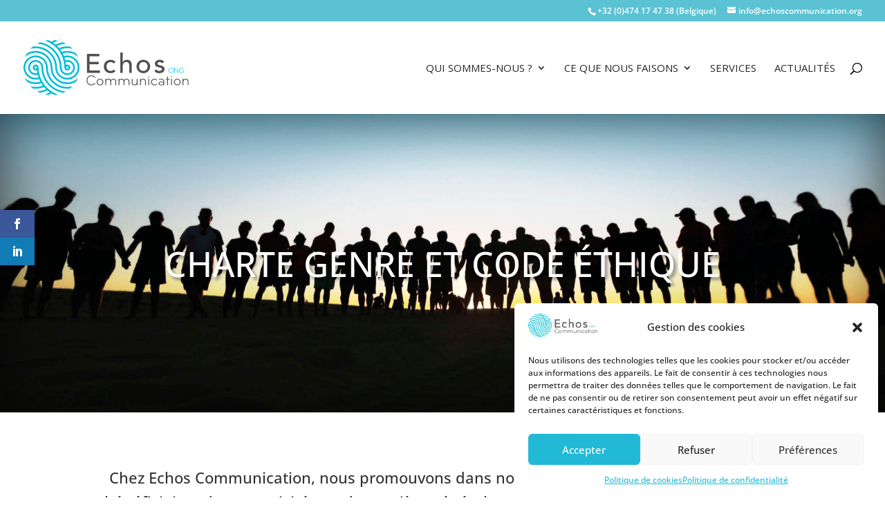

--- FILE ---
content_type: text/css
request_url: https://www.echoscommunication.org/wp-content/et-cache/17957/et-core-unified-17957.min.css?ver=1766056998
body_size: 740
content:
.et_pb_pagebuilder_layout.single-post:not(.et-tb-has-body) #main-content .et_pb_with_background .et_pb_row{width:88%}.mobile_menu_bar::before,.mobile_menu_bar::after,#top-menu li.current-menu-ancestor>a,#top-menu li.current-menu-item>a{color:#21B9D6;font-weight:600}h5{color:#21B9D6}.liste-gutenberg{line-height:1.5em!important}.titre-gutenberg h2{margin-top:25px!important}.category-actualites .entry-content ul{line-height:1.5em!important}#top-menu li li{padding:5px 20px}.nav li li{line-height:1.6em}.advgb-image-slider-title{display:none}.wp-block-latest-posts.wp-block-latest-posts__list{list-style:square;padding-left:10px}.et_pb_widget h4{color:#21B9D6;font-weight:600}.et_bloom .et_bloom_widget_content .et_bloom_form_header{padding:15px 0px!important}.et_bloom .et_bloom_form_header img,.et_bloom .et_bloom_form_header .et_bloom_form_text{padding:0px 0px 15px 0px!important}.et_bloom .et_bloom_form_header p{color:rgba(0,0,0,0.85)!important;line-height:1.5em!important}#et-info{float:right}ul.dlm-downloads{list-style-type:none;display:inline-block;column-count:5;column-gap:1em}.dlm-downloads li{width:200px;float:left}.download-customise img{border:solid 1px #b0b0b0!important}ul.is-style-logos-only{list-style-type:none}#footer-widgets .footer-widget li::before{content:none}#footer-widgets .footer-widget li{padding-left:0}.wp-block-gallery.has-nested-images figure.wp-block-image{flex-grow:0!important}.mc4wp-form .input input{-webkit-appearance:none;background-color:#eee;width:100%;border-width:0;border-radius:3px;color:#999;font-size:14px;padding:16px}.mc4wp-form .input input:focus{background-color:#E0E0E0}.mc4wp-form p{margin-bottom:1em}.mc4wp-form .button{font-size:20px;font-weight:500;padding:.3em 1em;line-height:1.7em!important;background-color:transparent;background-size:cover;background-position:50%;background-repeat:no-repeat;border:2px solid;border-radius:3px;-webkit-transition-duration:.2s;transition-duration:.2s;-webkit-transition-property:all!important;transition-property:all!important;color:#5ac2d3;width:100%}.mc4wp-form .button:hover{background-color:#eee;border:2px solid;border-color:#eee;cursor:pointer}

--- FILE ---
content_type: text/css
request_url: https://www.echoscommunication.org/wp-content/et-cache/17957/et-core-unified-tb-17214-deferred-17957.min.css?ver=1766056998
body_size: 240
content:
.et_pb_text_0{line-height:1.6em;font-size:16px;line-height:1.6em}.et_pb_text_0 h3{line-height:1.6em}.et_pb_button_0,.et_pb_button_0:after,.et_pb_button_1,.et_pb_button_1:after{transition:all 300ms ease 0ms}.et_pb_text_1 ul li,.et_pb_text_1 ol li,.et_pb_text_4 ul li,.et_pb_text_4 ol li,.et_pb_text_6 ol li,.et_pb_text_7 ol li{line-height:1.5em;line-height:1.5em}.et_pb_text_1{margin-bottom:36px!important}.et_pb_divider_0{padding-top:0px;padding-bottom:0px;margin-top:50px!important;margin-bottom:30px!important}.et_pb_divider_0:before{border-top-color:#5ac2d3;width:auto;top:0px;right:0px;left:0px}.et_pb_testimonial_0.et_pb_testimonial .et_pb_testimonial_content{font-size:18px}.et_pb_testimonial_0.et_pb_testimonial{background-color:#f5f5f5;background-color:#f5f5f5}.et_pb_testimonial_0.et_pb_testimonial:before{color:#21B9D6;background-color:#FFFFFF}.et_pb_text_6 h4,.et_pb_text_7 h4{line-height:1.5em}.et_pb_text_6{background-color:#21B9D6;padding-top:15px!important;padding-right:15px!important;padding-bottom:15px!important;padding-left:15px!important}.et_pb_text_7{background-color:#F5F5F5;padding-top:15px!important;padding-right:15px!important;padding-bottom:15px!important;padding-left:15px!important}